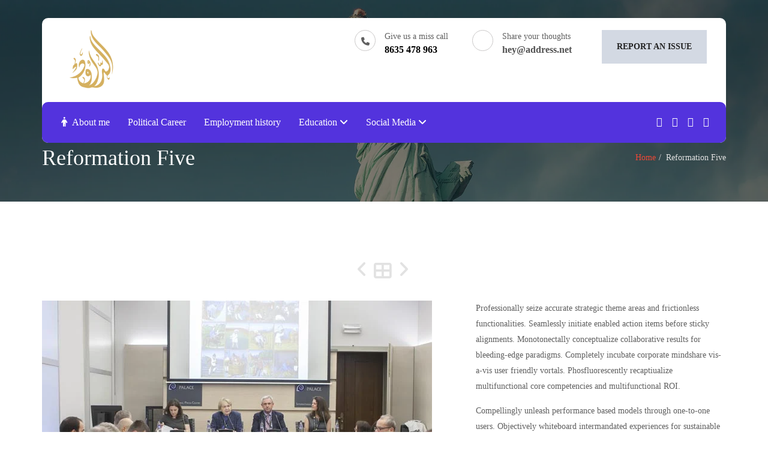

--- FILE ---
content_type: text/html; charset=UTF-8
request_url: https://khalilaldawoud.com/reformation/reformation-five/
body_size: 24230
content:
<!DOCTYPE html><html lang="en-US"><head><script data-no-optimize="1">var litespeed_docref=sessionStorage.getItem("litespeed_docref");litespeed_docref&&(Object.defineProperty(document,"referrer",{get:function(){return litespeed_docref}}),sessionStorage.removeItem("litespeed_docref"));</script><script></script><script></script> <meta charset="UTF-8"><meta name="viewport" content="width=device-width, initial-scale=1"><meta http-equiv="X-UA-Compatible" content="IE=edge"><link rel="profile" href="http://gmpg.org/xfn/11"><link rel="pingback" href="https://khalilaldawoud.com/xmlrpc.php"><meta name='robots' content='max-image-preview:large' /><link rel='dns-prefetch' href='//cdnjs.cloudflare.com' /><link rel='dns-prefetch' href='//fonts.googleapis.com' /><link rel='preconnect' href='https://fonts.gstatic.com' crossorigin /><link rel="alternate" type="application/rss+xml" title="Personal Blog &raquo; Feed" href="https://khalilaldawoud.com/feed/" /><link rel="alternate" type="application/rss+xml" title="Personal Blog &raquo; Comments Feed" href="https://khalilaldawoud.com/comments/feed/" /><link rel="alternate" type="application/rss+xml" title="Personal Blog &raquo; Reformation Five Comments Feed" href="https://khalilaldawoud.com/reformation/reformation-five/feed/" /><link rel="alternate" title="oEmbed (JSON)" type="application/json+oembed" href="https://khalilaldawoud.com/wp-json/oembed/1.0/embed?url=https%3A%2F%2Fkhalilaldawoud.com%2Freformation%2Freformation-five%2F" /><link rel="alternate" title="oEmbed (XML)" type="text/xml+oembed" href="https://khalilaldawoud.com/wp-json/oembed/1.0/embed?url=https%3A%2F%2Fkhalilaldawoud.com%2Freformation%2Freformation-five%2F&#038;format=xml" /><style>.wpfooterbar {font-size:12px;text-align:center}</style><style id='wp-img-auto-sizes-contain-inline-css' type='text/css'>img:is([sizes=auto i],[sizes^="auto," i]){contain-intrinsic-size:3000px 1500px}
/*# sourceURL=wp-img-auto-sizes-contain-inline-css */</style><link data-optimized="2" rel="stylesheet" href="https://khalilaldawoud.com/wp-content/litespeed/css/1e50f313738ee55a013ee06c7c055c74.css?ver=9ef33" /><style id='classic-theme-styles-inline-css' type='text/css'>/*! This file is auto-generated */
.wp-block-button__link{color:#fff;background-color:#32373c;border-radius:9999px;box-shadow:none;text-decoration:none;padding:calc(.667em + 2px) calc(1.333em + 2px);font-size:1.125em}.wp-block-file__button{background:#32373c;color:#fff;text-decoration:none}
/*# sourceURL=/wp-includes/css/classic-themes.min.css */</style><style id='global-styles-inline-css' type='text/css'>:root{--wp--preset--aspect-ratio--square: 1;--wp--preset--aspect-ratio--4-3: 4/3;--wp--preset--aspect-ratio--3-4: 3/4;--wp--preset--aspect-ratio--3-2: 3/2;--wp--preset--aspect-ratio--2-3: 2/3;--wp--preset--aspect-ratio--16-9: 16/9;--wp--preset--aspect-ratio--9-16: 9/16;--wp--preset--color--black: #000000;--wp--preset--color--cyan-bluish-gray: #abb8c3;--wp--preset--color--white: #ffffff;--wp--preset--color--pale-pink: #f78da7;--wp--preset--color--vivid-red: #cf2e2e;--wp--preset--color--luminous-vivid-orange: #ff6900;--wp--preset--color--luminous-vivid-amber: #fcb900;--wp--preset--color--light-green-cyan: #7bdcb5;--wp--preset--color--vivid-green-cyan: #00d084;--wp--preset--color--pale-cyan-blue: #8ed1fc;--wp--preset--color--vivid-cyan-blue: #0693e3;--wp--preset--color--vivid-purple: #9b51e0;--wp--preset--gradient--vivid-cyan-blue-to-vivid-purple: linear-gradient(135deg,rgb(6,147,227) 0%,rgb(155,81,224) 100%);--wp--preset--gradient--light-green-cyan-to-vivid-green-cyan: linear-gradient(135deg,rgb(122,220,180) 0%,rgb(0,208,130) 100%);--wp--preset--gradient--luminous-vivid-amber-to-luminous-vivid-orange: linear-gradient(135deg,rgb(252,185,0) 0%,rgb(255,105,0) 100%);--wp--preset--gradient--luminous-vivid-orange-to-vivid-red: linear-gradient(135deg,rgb(255,105,0) 0%,rgb(207,46,46) 100%);--wp--preset--gradient--very-light-gray-to-cyan-bluish-gray: linear-gradient(135deg,rgb(238,238,238) 0%,rgb(169,184,195) 100%);--wp--preset--gradient--cool-to-warm-spectrum: linear-gradient(135deg,rgb(74,234,220) 0%,rgb(151,120,209) 20%,rgb(207,42,186) 40%,rgb(238,44,130) 60%,rgb(251,105,98) 80%,rgb(254,248,76) 100%);--wp--preset--gradient--blush-light-purple: linear-gradient(135deg,rgb(255,206,236) 0%,rgb(152,150,240) 100%);--wp--preset--gradient--blush-bordeaux: linear-gradient(135deg,rgb(254,205,165) 0%,rgb(254,45,45) 50%,rgb(107,0,62) 100%);--wp--preset--gradient--luminous-dusk: linear-gradient(135deg,rgb(255,203,112) 0%,rgb(199,81,192) 50%,rgb(65,88,208) 100%);--wp--preset--gradient--pale-ocean: linear-gradient(135deg,rgb(255,245,203) 0%,rgb(182,227,212) 50%,rgb(51,167,181) 100%);--wp--preset--gradient--electric-grass: linear-gradient(135deg,rgb(202,248,128) 0%,rgb(113,206,126) 100%);--wp--preset--gradient--midnight: linear-gradient(135deg,rgb(2,3,129) 0%,rgb(40,116,252) 100%);--wp--preset--font-size--small: 13px;--wp--preset--font-size--medium: 20px;--wp--preset--font-size--large: 36px;--wp--preset--font-size--x-large: 42px;--wp--preset--spacing--20: 0.44rem;--wp--preset--spacing--30: 0.67rem;--wp--preset--spacing--40: 1rem;--wp--preset--spacing--50: 1.5rem;--wp--preset--spacing--60: 2.25rem;--wp--preset--spacing--70: 3.38rem;--wp--preset--spacing--80: 5.06rem;--wp--preset--shadow--natural: 6px 6px 9px rgba(0, 0, 0, 0.2);--wp--preset--shadow--deep: 12px 12px 50px rgba(0, 0, 0, 0.4);--wp--preset--shadow--sharp: 6px 6px 0px rgba(0, 0, 0, 0.2);--wp--preset--shadow--outlined: 6px 6px 0px -3px rgb(255, 255, 255), 6px 6px rgb(0, 0, 0);--wp--preset--shadow--crisp: 6px 6px 0px rgb(0, 0, 0);}:where(.is-layout-flex){gap: 0.5em;}:where(.is-layout-grid){gap: 0.5em;}body .is-layout-flex{display: flex;}.is-layout-flex{flex-wrap: wrap;align-items: center;}.is-layout-flex > :is(*, div){margin: 0;}body .is-layout-grid{display: grid;}.is-layout-grid > :is(*, div){margin: 0;}:where(.wp-block-columns.is-layout-flex){gap: 2em;}:where(.wp-block-columns.is-layout-grid){gap: 2em;}:where(.wp-block-post-template.is-layout-flex){gap: 1.25em;}:where(.wp-block-post-template.is-layout-grid){gap: 1.25em;}.has-black-color{color: var(--wp--preset--color--black) !important;}.has-cyan-bluish-gray-color{color: var(--wp--preset--color--cyan-bluish-gray) !important;}.has-white-color{color: var(--wp--preset--color--white) !important;}.has-pale-pink-color{color: var(--wp--preset--color--pale-pink) !important;}.has-vivid-red-color{color: var(--wp--preset--color--vivid-red) !important;}.has-luminous-vivid-orange-color{color: var(--wp--preset--color--luminous-vivid-orange) !important;}.has-luminous-vivid-amber-color{color: var(--wp--preset--color--luminous-vivid-amber) !important;}.has-light-green-cyan-color{color: var(--wp--preset--color--light-green-cyan) !important;}.has-vivid-green-cyan-color{color: var(--wp--preset--color--vivid-green-cyan) !important;}.has-pale-cyan-blue-color{color: var(--wp--preset--color--pale-cyan-blue) !important;}.has-vivid-cyan-blue-color{color: var(--wp--preset--color--vivid-cyan-blue) !important;}.has-vivid-purple-color{color: var(--wp--preset--color--vivid-purple) !important;}.has-black-background-color{background-color: var(--wp--preset--color--black) !important;}.has-cyan-bluish-gray-background-color{background-color: var(--wp--preset--color--cyan-bluish-gray) !important;}.has-white-background-color{background-color: var(--wp--preset--color--white) !important;}.has-pale-pink-background-color{background-color: var(--wp--preset--color--pale-pink) !important;}.has-vivid-red-background-color{background-color: var(--wp--preset--color--vivid-red) !important;}.has-luminous-vivid-orange-background-color{background-color: var(--wp--preset--color--luminous-vivid-orange) !important;}.has-luminous-vivid-amber-background-color{background-color: var(--wp--preset--color--luminous-vivid-amber) !important;}.has-light-green-cyan-background-color{background-color: var(--wp--preset--color--light-green-cyan) !important;}.has-vivid-green-cyan-background-color{background-color: var(--wp--preset--color--vivid-green-cyan) !important;}.has-pale-cyan-blue-background-color{background-color: var(--wp--preset--color--pale-cyan-blue) !important;}.has-vivid-cyan-blue-background-color{background-color: var(--wp--preset--color--vivid-cyan-blue) !important;}.has-vivid-purple-background-color{background-color: var(--wp--preset--color--vivid-purple) !important;}.has-black-border-color{border-color: var(--wp--preset--color--black) !important;}.has-cyan-bluish-gray-border-color{border-color: var(--wp--preset--color--cyan-bluish-gray) !important;}.has-white-border-color{border-color: var(--wp--preset--color--white) !important;}.has-pale-pink-border-color{border-color: var(--wp--preset--color--pale-pink) !important;}.has-vivid-red-border-color{border-color: var(--wp--preset--color--vivid-red) !important;}.has-luminous-vivid-orange-border-color{border-color: var(--wp--preset--color--luminous-vivid-orange) !important;}.has-luminous-vivid-amber-border-color{border-color: var(--wp--preset--color--luminous-vivid-amber) !important;}.has-light-green-cyan-border-color{border-color: var(--wp--preset--color--light-green-cyan) !important;}.has-vivid-green-cyan-border-color{border-color: var(--wp--preset--color--vivid-green-cyan) !important;}.has-pale-cyan-blue-border-color{border-color: var(--wp--preset--color--pale-cyan-blue) !important;}.has-vivid-cyan-blue-border-color{border-color: var(--wp--preset--color--vivid-cyan-blue) !important;}.has-vivid-purple-border-color{border-color: var(--wp--preset--color--vivid-purple) !important;}.has-vivid-cyan-blue-to-vivid-purple-gradient-background{background: var(--wp--preset--gradient--vivid-cyan-blue-to-vivid-purple) !important;}.has-light-green-cyan-to-vivid-green-cyan-gradient-background{background: var(--wp--preset--gradient--light-green-cyan-to-vivid-green-cyan) !important;}.has-luminous-vivid-amber-to-luminous-vivid-orange-gradient-background{background: var(--wp--preset--gradient--luminous-vivid-amber-to-luminous-vivid-orange) !important;}.has-luminous-vivid-orange-to-vivid-red-gradient-background{background: var(--wp--preset--gradient--luminous-vivid-orange-to-vivid-red) !important;}.has-very-light-gray-to-cyan-bluish-gray-gradient-background{background: var(--wp--preset--gradient--very-light-gray-to-cyan-bluish-gray) !important;}.has-cool-to-warm-spectrum-gradient-background{background: var(--wp--preset--gradient--cool-to-warm-spectrum) !important;}.has-blush-light-purple-gradient-background{background: var(--wp--preset--gradient--blush-light-purple) !important;}.has-blush-bordeaux-gradient-background{background: var(--wp--preset--gradient--blush-bordeaux) !important;}.has-luminous-dusk-gradient-background{background: var(--wp--preset--gradient--luminous-dusk) !important;}.has-pale-ocean-gradient-background{background: var(--wp--preset--gradient--pale-ocean) !important;}.has-electric-grass-gradient-background{background: var(--wp--preset--gradient--electric-grass) !important;}.has-midnight-gradient-background{background: var(--wp--preset--gradient--midnight) !important;}.has-small-font-size{font-size: var(--wp--preset--font-size--small) !important;}.has-medium-font-size{font-size: var(--wp--preset--font-size--medium) !important;}.has-large-font-size{font-size: var(--wp--preset--font-size--large) !important;}.has-x-large-font-size{font-size: var(--wp--preset--font-size--x-large) !important;}
:where(.wp-block-post-template.is-layout-flex){gap: 1.25em;}:where(.wp-block-post-template.is-layout-grid){gap: 1.25em;}
:where(.wp-block-term-template.is-layout-flex){gap: 1.25em;}:where(.wp-block-term-template.is-layout-grid){gap: 1.25em;}
:where(.wp-block-columns.is-layout-flex){gap: 2em;}:where(.wp-block-columns.is-layout-grid){gap: 2em;}
:root :where(.wp-block-pullquote){font-size: 1.5em;line-height: 1.6;}
/*# sourceURL=global-styles-inline-css */</style><style id='responsive-menu-inline-css' type='text/css'>/** This file is major component of this plugin so please don't try to edit here. */
#rmp_menu_trigger-4144 {
  width: 55px;
  height: 55px;
  position: fixed;
  top: 15px;
  border-radius: 5px;
  display: none;
  text-decoration: none;
  right: 5%;
  background: #000000;
  transition: transform 0.5s, background-color 0.5s;
}
#rmp_menu_trigger-4144:hover, #rmp_menu_trigger-4144:focus {
  background: #000000;
  text-decoration: unset;
}
#rmp_menu_trigger-4144.is-active {
  background: #000000;
}
#rmp_menu_trigger-4144 .rmp-trigger-box {
  width: 25px;
  color: #ffffff;
}
#rmp_menu_trigger-4144 .rmp-trigger-icon-active, #rmp_menu_trigger-4144 .rmp-trigger-text-open {
  display: none;
}
#rmp_menu_trigger-4144.is-active .rmp-trigger-icon-active, #rmp_menu_trigger-4144.is-active .rmp-trigger-text-open {
  display: inline;
}
#rmp_menu_trigger-4144.is-active .rmp-trigger-icon-inactive, #rmp_menu_trigger-4144.is-active .rmp-trigger-text {
  display: none;
}
#rmp_menu_trigger-4144 .rmp-trigger-label {
  color: #ffffff;
  pointer-events: none;
  line-height: 13px;
  font-family: inherit;
  font-size: 14px;
  display: inline;
  text-transform: inherit;
}
#rmp_menu_trigger-4144 .rmp-trigger-label.rmp-trigger-label-top {
  display: block;
  margin-bottom: 12px;
}
#rmp_menu_trigger-4144 .rmp-trigger-label.rmp-trigger-label-bottom {
  display: block;
  margin-top: 12px;
}
#rmp_menu_trigger-4144 .responsive-menu-pro-inner {
  display: block;
}
#rmp_menu_trigger-4144 .rmp-trigger-icon-inactive .rmp-font-icon {
  color: #ffffff;
}
#rmp_menu_trigger-4144 .responsive-menu-pro-inner, #rmp_menu_trigger-4144 .responsive-menu-pro-inner::before, #rmp_menu_trigger-4144 .responsive-menu-pro-inner::after {
  width: 25px;
  height: 3px;
  background-color: #ffffff;
  border-radius: 4px;
  position: absolute;
}
#rmp_menu_trigger-4144 .rmp-trigger-icon-active .rmp-font-icon {
  color: #ffffff;
}
#rmp_menu_trigger-4144.is-active .responsive-menu-pro-inner, #rmp_menu_trigger-4144.is-active .responsive-menu-pro-inner::before, #rmp_menu_trigger-4144.is-active .responsive-menu-pro-inner::after {
  background-color: #ffffff;
}
#rmp_menu_trigger-4144:hover .rmp-trigger-icon-inactive .rmp-font-icon {
  color: #ffffff;
}
#rmp_menu_trigger-4144:not(.is-active):hover .responsive-menu-pro-inner, #rmp_menu_trigger-4144:not(.is-active):hover .responsive-menu-pro-inner::before, #rmp_menu_trigger-4144:not(.is-active):hover .responsive-menu-pro-inner::after {
  background-color: #ffffff;
}
#rmp_menu_trigger-4144 .responsive-menu-pro-inner::before {
  top: 10px;
}
#rmp_menu_trigger-4144 .responsive-menu-pro-inner::after {
  bottom: 10px;
}
#rmp_menu_trigger-4144.is-active .responsive-menu-pro-inner::after {
  bottom: 0;
}
/* Hamburger menu styling */
@media screen and (max-width: 764px) {
  /** Menu Title Style */
  /** Menu Additional Content Style */
  #rmp_menu_trigger-4144 {
    display: block;
  }
  #rmp-container-4144 {
    position: fixed;
    top: 0;
    margin: 0;
    transition: transform 0.5s;
    overflow: auto;
    display: block;
    width: 75%;
    background-color: #020b2b;
    background-image: url("");
    height: 100%;
    right: 0;
    padding-top: 0px;
    padding-left: 0px;
    padding-bottom: 0px;
    padding-right: 0px;
  }
  #rmp-menu-wrap-4144 {
    padding-top: 0px;
    padding-left: 0px;
    padding-bottom: 0px;
    padding-right: 0px;
    background-color: #020b2b;
  }
  #rmp-menu-wrap-4144 .rmp-menu, #rmp-menu-wrap-4144 .rmp-submenu {
    width: 100%;
    box-sizing: border-box;
    margin: 0;
    padding: 0;
  }
  #rmp-menu-wrap-4144 .rmp-submenu-depth-1 .rmp-menu-item-link {
    padding-left: 10%;
  }
  #rmp-menu-wrap-4144 .rmp-submenu-depth-2 .rmp-menu-item-link {
    padding-left: 15%;
  }
  #rmp-menu-wrap-4144 .rmp-submenu-depth-3 .rmp-menu-item-link {
    padding-left: 20%;
  }
  #rmp-menu-wrap-4144 .rmp-submenu-depth-4 .rmp-menu-item-link {
    padding-left: 25%;
  }
  #rmp-menu-wrap-4144 .rmp-submenu.rmp-submenu-open {
    display: block;
  }
  #rmp-menu-wrap-4144 .rmp-menu-item {
    width: 100%;
    list-style: none;
    margin: 0;
  }
  #rmp-menu-wrap-4144 .rmp-menu-item-link {
    height: 40px;
    line-height: 40px;
    font-size: 15px;
    border-bottom: 1px solid #101d48;
    font-family: inherit;
    color: #ffffff;
    text-align: left;
    background-color: #101d48;
    font-weight: normal;
    letter-spacing: 0px;
    display: block;
    box-sizing: border-box;
    width: 100%;
    text-decoration: none;
    position: relative;
    overflow: hidden;
    transition: background-color 0.5s, border-color 0.5s, 0.5s;
    padding: 0 5%;
    padding-left: 50px;
  }
  #rmp-menu-wrap-4144 .rmp-menu-item-link:after, #rmp-menu-wrap-4144 .rmp-menu-item-link:before {
    display: none;
  }
  #rmp-menu-wrap-4144 .rmp-menu-item-link:hover, #rmp-menu-wrap-4144 .rmp-menu-item-link:focus {
    color: #ffffff;
    border-color: #101d48;
    background-color: #314382;
  }
  #rmp-menu-wrap-4144 .rmp-menu-item-link:focus {
    outline: none;
    border-color: unset;
    box-shadow: unset;
  }
  #rmp-menu-wrap-4144 .rmp-menu-item-link .rmp-font-icon {
    height: 40px;
    line-height: 40px;
    margin-right: 10px;
    font-size: 15px;
  }
  #rmp-menu-wrap-4144 .rmp-menu-current-item .rmp-menu-item-link {
    color: #ffffff;
    border-color: #101d48;
    background-color: #2b408f;
  }
  #rmp-menu-wrap-4144 .rmp-menu-current-item .rmp-menu-item-link:hover, #rmp-menu-wrap-4144 .rmp-menu-current-item .rmp-menu-item-link:focus {
    color: #ffffff;
    border-color: #101d48;
    background-color: #101d48;
  }
  #rmp-menu-wrap-4144 .rmp-menu-subarrow {
    position: absolute;
    top: 0;
    bottom: 0;
    text-align: center;
    overflow: hidden;
    background-size: cover;
    overflow: hidden;
    left: 0;
    border-right-style: solid;
    border-right-color: #212121;
    border-right-width: 1px;
    height: 39px;
    width: 40px;
    color: #ffffff;
    background-color: #101d48;
  }
  #rmp-menu-wrap-4144 .rmp-menu-subarrow svg {
    fill: #ffffff;
  }
  #rmp-menu-wrap-4144 .rmp-menu-subarrow:hover {
    color: #ffffff;
    border-color: #3f3f3f;
    background-color: #2e3e78;
  }
  #rmp-menu-wrap-4144 .rmp-menu-subarrow:hover svg {
    fill: #ffffff;
  }
  #rmp-menu-wrap-4144 .rmp-menu-subarrow .rmp-font-icon {
    margin-right: unset;
  }
  #rmp-menu-wrap-4144 .rmp-menu-subarrow * {
    vertical-align: middle;
    line-height: 39px;
  }
  #rmp-menu-wrap-4144 .rmp-menu-subarrow-active {
    display: block;
    background-size: cover;
    color: #ffffff;
    border-color: #212121;
    background-color: #101d48;
  }
  #rmp-menu-wrap-4144 .rmp-menu-subarrow-active svg {
    fill: #ffffff;
  }
  #rmp-menu-wrap-4144 .rmp-menu-subarrow-active:hover {
    color: #ffffff;
    border-color: #3f3f3f;
    background-color: #101d48;
  }
  #rmp-menu-wrap-4144 .rmp-menu-subarrow-active:hover svg {
    fill: #ffffff;
  }
  #rmp-menu-wrap-4144 .rmp-submenu {
    display: none;
  }
  #rmp-menu-wrap-4144 .rmp-submenu .rmp-menu-item-link {
    height: 40px;
    line-height: 40px;
    letter-spacing: 0px;
    font-size: 13px;
    border-bottom: 1px solid #212121;
    font-family: inherit;
    font-weight: normal;
    color: #ffffff;
    text-align: left;
    background-color: #212121;
  }
  #rmp-menu-wrap-4144 .rmp-submenu .rmp-menu-item-link:hover, #rmp-menu-wrap-4144 .rmp-submenu .rmp-menu-item-link:focus {
    color: #ffffff;
    border-color: #212121;
    background-color: #3f3f3f;
  }
  #rmp-menu-wrap-4144 .rmp-submenu .rmp-menu-current-item .rmp-menu-item-link {
    color: #ffffff;
    border-color: #212121;
    background-color: #212121;
  }
  #rmp-menu-wrap-4144 .rmp-submenu .rmp-menu-current-item .rmp-menu-item-link:hover, #rmp-menu-wrap-4144 .rmp-submenu .rmp-menu-current-item .rmp-menu-item-link:focus {
    color: #ffffff;
    border-color: #3f3f3f;
    background-color: #3f3f3f;
  }
  #rmp-menu-wrap-4144 .rmp-submenu .rmp-menu-subarrow {
    right: 0;
    border-right: unset;
    border-left-style: solid;
    border-left-color: #212121;
    border-left-width: 1px;
    height: 39px;
    line-height: 39px;
    width: 40px;
    color: #ffffff;
    background-color: #212121;
  }
  #rmp-menu-wrap-4144 .rmp-submenu .rmp-menu-subarrow:hover {
    color: #ffffff;
    border-color: #3f3f3f;
    background-color: #3f3f3f;
  }
  #rmp-menu-wrap-4144 .rmp-submenu .rmp-menu-subarrow-active {
    color: #ffffff;
    border-color: #212121;
    background-color: #212121;
  }
  #rmp-menu-wrap-4144 .rmp-submenu .rmp-menu-subarrow-active:hover {
    color: #ffffff;
    border-color: #3f3f3f;
    background-color: #3f3f3f;
  }
  #rmp-menu-wrap-4144 .rmp-menu-item-description {
    margin: 0;
    padding: 5px 5%;
    opacity: 0.8;
    color: #ffffff;
  }
  #rmp-search-box-4144 {
    display: block;
    padding-top: 0px;
    padding-left: 5%;
    padding-bottom: 0px;
    padding-right: 5%;
  }
  #rmp-search-box-4144 .rmp-search-form {
    margin: 0;
  }
  #rmp-search-box-4144 .rmp-search-box {
    background: #ffffff;
    border: 1px solid #dadada;
    color: #333333;
    width: 100%;
    padding: 0 5%;
    border-radius: 30px;
    height: 45px;
    -webkit-appearance: none;
  }
  #rmp-search-box-4144 .rmp-search-box::placeholder {
    color: #c7c7cd;
  }
  #rmp-search-box-4144 .rmp-search-box:focus {
    background-color: #ffffff;
    outline: 2px solid #dadada;
    color: #333333;
  }
  #rmp-menu-title-4144 {
    background-color: #020b2b;
    color: #ffffff;
    text-align: right;
    font-size: 15px;
    padding-top: 10%;
    padding-left: 5%;
    padding-bottom: 0%;
    padding-right: 5%;
    font-weight: 400;
    transition: background-color 0.5s, border-color 0.5s, color 0.5s;
  }
  #rmp-menu-title-4144:hover {
    background-color: #121f4d;
    color: #ffffff;
  }
  #rmp-menu-title-4144 > .rmp-menu-title-link {
    color: #ffffff;
    width: 100%;
    background-color: unset;
    text-decoration: none;
  }
  #rmp-menu-title-4144 > .rmp-menu-title-link:hover {
    color: #ffffff;
  }
  #rmp-menu-title-4144 .rmp-font-icon {
    font-size: 15px;
  }
  #rmp-menu-additional-content-4144 {
    padding-top: 0px;
    padding-left: 5%;
    padding-bottom: 0px;
    padding-right: 5%;
    color: #ffffff;
    text-align: center;
    font-size: 16px;
  }
}
/**
This file contents common styling of menus.
*/
.rmp-container {
  display: none;
  visibility: visible;
  padding: 0px 0px 0px 0px;
  z-index: 99998;
  transition: all 0.3s;
  /** Scrolling bar in menu setting box **/
}
.rmp-container.rmp-fade-top, .rmp-container.rmp-fade-left, .rmp-container.rmp-fade-right, .rmp-container.rmp-fade-bottom {
  display: none;
}
.rmp-container.rmp-slide-left, .rmp-container.rmp-push-left {
  transform: translateX(-100%);
  -ms-transform: translateX(-100%);
  -webkit-transform: translateX(-100%);
  -moz-transform: translateX(-100%);
}
.rmp-container.rmp-slide-left.rmp-menu-open, .rmp-container.rmp-push-left.rmp-menu-open {
  transform: translateX(0);
  -ms-transform: translateX(0);
  -webkit-transform: translateX(0);
  -moz-transform: translateX(0);
}
.rmp-container.rmp-slide-right, .rmp-container.rmp-push-right {
  transform: translateX(100%);
  -ms-transform: translateX(100%);
  -webkit-transform: translateX(100%);
  -moz-transform: translateX(100%);
}
.rmp-container.rmp-slide-right.rmp-menu-open, .rmp-container.rmp-push-right.rmp-menu-open {
  transform: translateX(0);
  -ms-transform: translateX(0);
  -webkit-transform: translateX(0);
  -moz-transform: translateX(0);
}
.rmp-container.rmp-slide-top, .rmp-container.rmp-push-top {
  transform: translateY(-100%);
  -ms-transform: translateY(-100%);
  -webkit-transform: translateY(-100%);
  -moz-transform: translateY(-100%);
}
.rmp-container.rmp-slide-top.rmp-menu-open, .rmp-container.rmp-push-top.rmp-menu-open {
  transform: translateY(0);
  -ms-transform: translateY(0);
  -webkit-transform: translateY(0);
  -moz-transform: translateY(0);
}
.rmp-container.rmp-slide-bottom, .rmp-container.rmp-push-bottom {
  transform: translateY(100%);
  -ms-transform: translateY(100%);
  -webkit-transform: translateY(100%);
  -moz-transform: translateY(100%);
}
.rmp-container.rmp-slide-bottom.rmp-menu-open, .rmp-container.rmp-push-bottom.rmp-menu-open {
  transform: translateX(0);
  -ms-transform: translateX(0);
  -webkit-transform: translateX(0);
  -moz-transform: translateX(0);
}
.rmp-container::-webkit-scrollbar {
  width: 0px;
}
.rmp-container ::-webkit-scrollbar-track {
  box-shadow: inset 0 0 5px transparent;
}
.rmp-container ::-webkit-scrollbar-thumb {
  background: transparent;
}
.rmp-container ::-webkit-scrollbar-thumb:hover {
  background: transparent;
}
.rmp-container .rmp-menu-wrap .rmp-menu {
  transition: none;
  border-radius: 0;
  box-shadow: none;
  background: none;
  border: 0;
  bottom: auto;
  box-sizing: border-box;
  clip: auto;
  color: #666;
  display: block;
  float: none;
  font-family: inherit;
  font-size: 14px;
  height: auto;
  left: auto;
  line-height: 1.7;
  list-style-type: none;
  margin: 0;
  min-height: auto;
  max-height: none;
  opacity: 1;
  outline: none;
  overflow: visible;
  padding: 0;
  position: relative;
  pointer-events: auto;
  right: auto;
  text-align: left;
  text-decoration: none;
  text-indent: 0;
  text-transform: none;
  transform: none;
  top: auto;
  visibility: inherit;
  width: auto;
  word-wrap: break-word;
  white-space: normal;
}
.rmp-container .rmp-menu-additional-content {
  display: block;
  word-break: break-word;
}
.rmp-container .rmp-menu-title {
  display: flex;
  flex-direction: column;
}
.rmp-container .rmp-menu-title .rmp-menu-title-image {
  max-width: 100%;
  margin-bottom: 15px;
  display: block;
  margin: auto;
  margin-bottom: 15px;
}
button.rmp_menu_trigger {
  z-index: 999999;
  overflow: hidden;
  outline: none;
  border: 0;
  display: none;
  margin: 0;
  transition: transform 0.5s, background-color 0.5s;
  padding: 0;
}
button.rmp_menu_trigger .responsive-menu-pro-inner::before, button.rmp_menu_trigger .responsive-menu-pro-inner::after {
  content: "";
  display: block;
}
button.rmp_menu_trigger .responsive-menu-pro-inner::before {
  top: 10px;
}
button.rmp_menu_trigger .responsive-menu-pro-inner::after {
  bottom: 10px;
}
button.rmp_menu_trigger .rmp-trigger-box {
  width: 40px;
  display: inline-block;
  position: relative;
  pointer-events: none;
  vertical-align: super;
}
.admin-bar .rmp-container, .admin-bar .rmp_menu_trigger {
  margin-top: 32px !important;
}
@media screen and (max-width: 782px) {
  .admin-bar .rmp-container, .admin-bar .rmp_menu_trigger {
    margin-top: 46px !important;
  }
}
/*  Menu Trigger Boring Animation */
.rmp-menu-trigger-boring .responsive-menu-pro-inner {
  transition-property: none;
}
.rmp-menu-trigger-boring .responsive-menu-pro-inner::after, .rmp-menu-trigger-boring .responsive-menu-pro-inner::before {
  transition-property: none;
}
.rmp-menu-trigger-boring.is-active .responsive-menu-pro-inner {
  transform: rotate(45deg);
}
.rmp-menu-trigger-boring.is-active .responsive-menu-pro-inner:before {
  top: 0;
  opacity: 0;
}
.rmp-menu-trigger-boring.is-active .responsive-menu-pro-inner:after {
  bottom: 0;
  transform: rotate(-90deg);
}

/*# sourceURL=responsive-menu-inline-css */</style><style id='ssb-ui-style-inline-css' type='text/css'>#ssb-btn-6{background: #000000;}
#ssb-btn-6:hover{background:rgba(0,0,0,0.9);}
#ssb-btn-6 a{color: #e5e5e5;}
.ssb-share-btn,.ssb-share-btn .ssb-social-popup{background:#000000;color:#e5e5e5}
.ssb-share-btn:hover{background:rgba(0,0,0,0.9);}
.ssb-share-btn a{color:#e5e5e5 !important;}
#ssb-btn-2{background: #000000;}
#ssb-btn-2:hover{background:rgba(0,0,0,0.9);}
#ssb-btn-2 a{color: #e5e5e5;}
#ssb-btn-1{background: #000000;}
#ssb-btn-1:hover{background:rgba(0,0,0,0.9);}
#ssb-btn-1 a{color: #e5e5e5;}
#ssb-btn-3{background: #000000;}
#ssb-btn-3:hover{background:rgba(0,0,0,0.9);}
#ssb-btn-3 a{color: #e5e5e5;}
#ssb-btn-5{background: #000000;}
#ssb-btn-5:hover{background:rgba(0,0,0,0.9);}
#ssb-btn-5 a{color: #e5e5e5;}
#ssb-btn-4{background: #000000;}
#ssb-btn-4:hover{background:rgba(0,0,0,0.9);}
#ssb-btn-4 a{color: #e5e5e5;}

/*# sourceURL=ssb-ui-style-inline-css */</style><link rel='stylesheet' id='ssb-fontawesome-frontend-css' href='https://cdnjs.cloudflare.com/ajax/libs/font-awesome/6.7.2/css/all.min.css' type='text/css' media='all' /><link rel="preload" as="style" href="https://fonts.googleapis.com/css?family=Open%20Sans:400%7CRoboto%20Slab:100,200,300,400,500,600,700,800,900&#038;subset=latin&#038;display=swap" /><noscript><link rel="stylesheet" href="https://fonts.googleapis.com/css?family=Open%20Sans:400%7CRoboto%20Slab:100,200,300,400,500,600,700,800,900&#038;subset=latin&#038;display=swap" /></noscript><script type="litespeed/javascript" data-src="https://khalilaldawoud.com/wp-includes/js/jquery/jquery.min.js" id="jquery-core-js"></script> <script id="rmp_menu_scripts-js-extra" type="litespeed/javascript">var rmp_menu={"ajaxURL":"https://khalilaldawoud.com/wp-admin/admin-ajax.php","wp_nonce":"1914dd79cb","menu":[{"menu_theme":null,"theme_type":"default","theme_location_menu":"","submenu_submenu_arrow_width":"40","submenu_submenu_arrow_width_unit":"px","submenu_submenu_arrow_height":"39","submenu_submenu_arrow_height_unit":"px","submenu_arrow_position":"right","submenu_sub_arrow_background_colour":"#212121","submenu_sub_arrow_background_hover_colour":"#3f3f3f","submenu_sub_arrow_background_colour_active":"#212121","submenu_sub_arrow_background_hover_colour_active":"#3f3f3f","submenu_sub_arrow_border_width":"1","submenu_sub_arrow_border_width_unit":"px","submenu_sub_arrow_border_colour":"#212121","submenu_sub_arrow_border_hover_colour":"#3f3f3f","submenu_sub_arrow_border_colour_active":"#212121","submenu_sub_arrow_border_hover_colour_active":"#3f3f3f","submenu_sub_arrow_shape_colour":"#ffffff","submenu_sub_arrow_shape_hover_colour":"#ffffff","submenu_sub_arrow_shape_colour_active":"#ffffff","submenu_sub_arrow_shape_hover_colour_active":"#ffffff","use_header_bar":"off","header_bar_items_order":"{\"logo\":\"on\",\"title\":\"on\",\"search\":\"on\",\"html content\":\"on\"}","header_bar_title":"","header_bar_html_content":"","header_bar_logo":"","header_bar_logo_link":"","header_bar_logo_width":"","header_bar_logo_width_unit":"%","header_bar_logo_height":"","header_bar_logo_height_unit":"px","header_bar_height":"80","header_bar_height_unit":"px","header_bar_padding":{"top":"0px","right":"5%","bottom":"0px","left":"5%"},"header_bar_font":"","header_bar_font_size":"14","header_bar_font_size_unit":"px","header_bar_text_color":"#ffffff","header_bar_background_color":"#ffffff","header_bar_breakpoint":"800","header_bar_position_type":"fixed","header_bar_adjust_page":null,"header_bar_scroll_enable":"off","header_bar_scroll_background_color":"#36bdf6","mobile_breakpoint":"600","tablet_breakpoint":"764","transition_speed":"0.5","sub_menu_speed":"0.2","show_menu_on_page_load":"","menu_disable_scrolling":"off","menu_overlay":"off","menu_overlay_colour":"rgba(0, 0, 0, 0.7)","desktop_menu_width":"","desktop_menu_width_unit":"%","desktop_menu_positioning":"fixed","desktop_menu_side":"","desktop_menu_to_hide":"","use_current_theme_location":"off","mega_menu":{"225":"off","227":"off","229":"off","228":"off","226":"off"},"desktop_submenu_open_animation":"fade","desktop_submenu_open_animation_speed":"100ms","desktop_submenu_open_on_click":"","desktop_menu_hide_and_show":"","menu_name":"Default Menu","menu_to_use":"primary-menu","different_menu_for_mobile":"off","menu_to_use_in_mobile":"main-menu","use_mobile_menu":"on","use_tablet_menu":"on","use_desktop_menu":"","menu_display_on":"all-pages","menu_to_hide":"","submenu_descriptions_on":"","custom_walker":"","menu_background_colour":"#020b2b","menu_depth":"5","smooth_scroll_on":"off","smooth_scroll_speed":"500","menu_font_icons":[],"menu_links_height":"40","menu_links_height_unit":"px","menu_links_line_height":"40","menu_links_line_height_unit":"px","menu_depth_0":"5","menu_depth_0_unit":"%","menu_font_size":"15","menu_font_size_unit":"px","menu_font":"","menu_font_weight":"normal","menu_text_alignment":"left","menu_text_letter_spacing":"","menu_word_wrap":"off","menu_link_colour":"#ffffff","menu_link_hover_colour":"#ffffff","menu_current_link_colour":"#ffffff","menu_current_link_hover_colour":"#ffffff","menu_item_background_colour":"#101d48","menu_item_background_hover_colour":"#314382","menu_current_item_background_colour":"#2b408f","menu_current_item_background_hover_colour":"#101d48","menu_border_width":"1","menu_border_width_unit":"px","menu_item_border_colour":"#101d48","menu_item_border_colour_hover":"#101d48","menu_current_item_border_colour":"#101d48","menu_current_item_border_hover_colour":"#101d48","submenu_links_height":"40","submenu_links_height_unit":"px","submenu_links_line_height":"40","submenu_links_line_height_unit":"px","menu_depth_side":"left","menu_depth_1":"10","menu_depth_1_unit":"%","menu_depth_2":"15","menu_depth_2_unit":"%","menu_depth_3":"20","menu_depth_3_unit":"%","menu_depth_4":"25","menu_depth_4_unit":"%","submenu_item_background_colour":"#212121","submenu_item_background_hover_colour":"#3f3f3f","submenu_current_item_background_colour":"#212121","submenu_current_item_background_hover_colour":"#3f3f3f","submenu_border_width":"1","submenu_border_width_unit":"px","submenu_item_border_colour":"#212121","submenu_item_border_colour_hover":"#212121","submenu_current_item_border_colour":"#212121","submenu_current_item_border_hover_colour":"#3f3f3f","submenu_font_size":"13","submenu_font_size_unit":"px","submenu_font":"","submenu_font_weight":"normal","submenu_text_letter_spacing":"","submenu_text_alignment":"left","submenu_link_colour":"#ffffff","submenu_link_hover_colour":"#ffffff","submenu_current_link_colour":"#ffffff","submenu_current_link_hover_colour":"#ffffff","inactive_arrow_shape":"\u25bc","active_arrow_shape":"\u25b2","inactive_arrow_font_icon":"","active_arrow_font_icon":"","inactive_arrow_image":"","active_arrow_image":"","submenu_arrow_width":"40","submenu_arrow_width_unit":"px","submenu_arrow_height":"39","submenu_arrow_height_unit":"px","arrow_position":"left","menu_sub_arrow_shape_colour":"#ffffff","menu_sub_arrow_shape_hover_colour":"#ffffff","menu_sub_arrow_shape_colour_active":"#ffffff","menu_sub_arrow_shape_hover_colour_active":"#ffffff","menu_sub_arrow_border_width":"1","menu_sub_arrow_border_width_unit":"px","menu_sub_arrow_border_colour":"#212121","menu_sub_arrow_border_hover_colour":"#3f3f3f","menu_sub_arrow_border_colour_active":"#212121","menu_sub_arrow_border_hover_colour_active":"#3f3f3f","menu_sub_arrow_background_colour":"#101d48","menu_sub_arrow_background_hover_colour":"#2e3e78","menu_sub_arrow_background_colour_active":"#101d48","menu_sub_arrow_background_hover_colour_active":"#101d48","fade_submenus":"off","fade_submenus_side":"left","fade_submenus_delay":"100","fade_submenus_speed":"500","use_slide_effect":"off","slide_effect_back_to_text":"Back","accordion_animation":"off","auto_expand_all_submenus":"off","auto_expand_current_submenus":"off","menu_item_click_to_trigger_submenu":"off","button_width":"55","button_width_unit":"px","button_height":"55","button_height_unit":"px","button_background_colour":"#000000","button_background_colour_hover":"#000000","button_background_colour_active":"#000000","toggle_button_border_radius":"5","button_transparent_background":"off","button_left_or_right":"right","button_position_type":"fixed","button_distance_from_side":"5","button_distance_from_side_unit":"%","button_top":"15","button_top_unit":"px","button_push_with_animation":"off","button_click_animation":"boring","button_line_margin":"5","button_line_margin_unit":"px","button_line_width":"25","button_line_width_unit":"px","button_line_height":"3","button_line_height_unit":"px","button_line_colour":"#ffffff","button_line_colour_hover":"#ffffff","button_line_colour_active":"#ffffff","button_font_icon":"","button_font_icon_when_clicked":"","button_image":"","button_image_when_clicked":"","button_title":"","button_title_open":"","button_title_position":"left","menu_container_columns":"","button_font":"","button_font_size":"14","button_font_size_unit":"px","button_title_line_height":"13","button_title_line_height_unit":"px","button_text_colour":"#ffffff","button_trigger_type_click":"on","button_trigger_type_hover":"off","button_click_trigger":"#responsive-menu-button","items_order":{"title":"","menu":"on","search":"","additional content":""},"menu_title":"","menu_title_link":"","menu_title_link_location":"_self","menu_title_image":"","menu_title_font_icon":"","menu_title_section_padding":{"top":"10%","right":"5%","bottom":"0%","left":"5%"},"menu_title_background_colour":"#020b2b","menu_title_background_hover_colour":"#121f4d","menu_title_font_size":"15","menu_title_font_size_unit":"px","menu_title_alignment":"right","menu_title_font_weight":"400","menu_title_font_family":"","menu_title_colour":"#ffffff","menu_title_hover_colour":"#ffffff","menu_title_image_width":"","menu_title_image_width_unit":"%","menu_title_image_height":"","menu_title_image_height_unit":"px","menu_additional_content":"","menu_additional_section_padding":{"left":"5%","top":"0px","right":"5%","bottom":"0px"},"menu_additional_content_font_size":"16","menu_additional_content_font_size_unit":"px","menu_additional_content_alignment":"center","menu_additional_content_colour":"#ffffff","menu_search_box_text":"Search","menu_search_box_code":"","menu_search_section_padding":{"left":"5%","top":"0px","right":"5%","bottom":"0px"},"menu_search_box_height":"45","menu_search_box_height_unit":"px","menu_search_box_border_radius":"30","menu_search_box_text_colour":"#333333","menu_search_box_background_colour":"#ffffff","menu_search_box_placeholder_colour":"#c7c7cd","menu_search_box_border_colour":"#dadada","menu_section_padding":{"top":"0px","right":"0px","bottom":"0px","left":"0px"},"menu_width":"75","menu_width_unit":"%","menu_maximum_width":"","menu_maximum_width_unit":"px","menu_minimum_width":"","menu_minimum_width_unit":"px","menu_auto_height":"off","menu_container_padding":{"top":"0px","right":"0px","bottom":"0px","left":"0px"},"menu_container_background_colour":"#020b2b","menu_background_image":"","animation_type":"slide","menu_appear_from":"right","animation_speed":"0.5","page_wrapper":"","menu_close_on_body_click":"off","menu_close_on_scroll":"off","menu_close_on_link_click":"off","enable_touch_gestures":"","active_arrow_font_icon_type":"font-awesome","active_arrow_image_alt":"","admin_theme":"dark","breakpoint":"764","button_font_icon_type":"font-awesome","button_font_icon_when_clicked_type":"font-awesome","button_image_alt":"","button_image_alt_when_clicked":"","button_trigger_type":"click","custom_css":"","desktop_menu_options":"{\"3843\":{\"type\":\"standard\",\"width\":\"auto\",\"parent_background_colour\":\"\",\"parent_background_image\":\"\"},\"3911\":{\"type\":\"standard\",\"width\":\"auto\",\"parent_background_colour\":\"\",\"parent_background_image\":\"\"},\"3912\":{\"type\":\"standard\",\"width\":\"auto\",\"parent_background_colour\":\"\",\"parent_background_image\":\"\"},\"3913\":{\"type\":\"standard\",\"width\":\"auto\",\"parent_background_colour\":\"\",\"parent_background_image\":\"\"}}","excluded_pages":null,"external_files":"off","header_bar_logo_alt":"","hide_on_desktop":"off","hide_on_mobile":"off","inactive_arrow_font_icon_type":"font-awesome","inactive_arrow_image_alt":"","keyboard_shortcut_close_menu":"27,37","keyboard_shortcut_open_menu":"32,39","menu_adjust_for_wp_admin_bar":"off","menu_depth_5":"30","menu_depth_5_unit":"%","menu_title_font_icon_type":"font-awesome","menu_title_image_alt":"","minify_scripts":"off","mobile_only":"off","remove_bootstrap":"","remove_fontawesome":"","scripts_in_footer":"off","shortcode":"off","single_menu_font":"","single_menu_font_size":"14","single_menu_font_size_unit":"px","single_menu_height":"80","single_menu_height_unit":"px","single_menu_item_background_colour":"#ffffff","single_menu_item_background_colour_hover":"#ffffff","single_menu_item_link_colour":"#000000","single_menu_item_link_colour_hover":"#000000","single_menu_item_submenu_background_colour":"#ffffff","single_menu_item_submenu_background_colour_hover":"#ffffff","single_menu_item_submenu_link_colour":"#000000","single_menu_item_submenu_link_colour_hover":"#000000","single_menu_line_height":"80","single_menu_line_height_unit":"px","single_menu_submenu_font":"","single_menu_submenu_font_size":"12","single_menu_submenu_font_size_unit":"px","single_menu_submenu_height":"","single_menu_submenu_height_unit":"auto","single_menu_submenu_line_height":"40","single_menu_submenu_line_height_unit":"px","menu_title_padding":{"left":"5%","top":"0px","right":"5%","bottom":"0px"},"menu_id":4144,"active_toggle_contents":"\u25b2","inactive_toggle_contents":"\u25bc"}]}</script> <script id="zilla-likes-js-extra" type="litespeed/javascript">var zilla_likes={"ajaxurl":"https://khalilaldawoud.com/wp-admin/admin-ajax.php"}</script> <link rel="https://api.w.org/" href="https://khalilaldawoud.com/wp-json/" /><link rel="EditURI" type="application/rsd+xml" title="RSD" href="https://khalilaldawoud.com/xmlrpc.php?rsd" /><meta name="generator" content="WordPress 6.9" /><link rel="canonical" href="https://khalilaldawoud.com/reformation/reformation-five/" /><link rel='shortlink' href='https://khalilaldawoud.com/?p=2308' /><meta name="generator" content="Redux 4.5.9" /><meta name="generator" content="Elementor 3.34.0; features: additional_custom_breakpoints; settings: css_print_method-external, google_font-enabled, font_display-auto"> <script type="litespeed/javascript">var elementskit_module_parallax_url="https://khalilaldawoud.com/wp-content/plugins/elementskit/modules/parallax/"</script><style type="text/css">.recentcomments a{display:inline !important;padding:0 !important;margin:0 !important;}</style><style>.e-con.e-parent:nth-of-type(n+4):not(.e-lazyloaded):not(.e-no-lazyload),
				.e-con.e-parent:nth-of-type(n+4):not(.e-lazyloaded):not(.e-no-lazyload) * {
					background-image: none !important;
				}
				@media screen and (max-height: 1024px) {
					.e-con.e-parent:nth-of-type(n+3):not(.e-lazyloaded):not(.e-no-lazyload),
					.e-con.e-parent:nth-of-type(n+3):not(.e-lazyloaded):not(.e-no-lazyload) * {
						background-image: none !important;
					}
				}
				@media screen and (max-height: 640px) {
					.e-con.e-parent:nth-of-type(n+2):not(.e-lazyloaded):not(.e-no-lazyload),
					.e-con.e-parent:nth-of-type(n+2):not(.e-lazyloaded):not(.e-no-lazyload) * {
						background-image: none !important;
					}
				}</style><link rel="icon" href="https://khalilaldawoud.com/wp-content/uploads/2020/09/cropped-Kuwait-Flag-1-32x32.png" sizes="32x32" /><link rel="icon" href="https://khalilaldawoud.com/wp-content/uploads/2020/09/cropped-Kuwait-Flag-1-192x192.png" sizes="192x192" /><link rel="apple-touch-icon" href="https://khalilaldawoud.com/wp-content/uploads/2020/09/cropped-Kuwait-Flag-1-180x180.png" /><meta name="msapplication-TileImage" content="https://khalilaldawoud.com/wp-content/uploads/2020/09/cropped-Kuwait-Flag-1-270x270.png" /><style type="text/css" id="wp-custom-css">/* 340px and below screen sizes */
@media (max-width:340px){


	
	/* Input */
	#responsive-menu-search-box input[type=search].responsive-menu-search-box{
		display: none;
	}
}

.text2
{
opacity:0
}

.i1
{
opacity:0
}

.i2
{
opacity:0
}

.i3
{
opacity:0
}










.14
{
opacity:0
}

.15
{
opacity:0
}

.16
{
opacity:0
}

.17
{
opacity:0
}









.18
{
opacity:0
}

.19
{
opacity:0
}

.20
{
opacity:0
}</style><style id="nominee_theme_option-dynamic-css" title="dynamic-css" class="redux-options-output">body{background-color:#ffffff;background-repeat:repeat;background-attachment:fixed;background-position:center top;background-image:url('http://khalilaldawoud.com/wp-content/uploads/2015/10/congruent_outline-2.png');}</style><style id="yellow-pencil">/*
	The following CSS codes are created by the YellowPencil plugin.
	https://yellowpencil.waspthemes.com/
*/
.navbar-header a img{max-width:100px;}.navbar .tt-toggle-button{display: none;}</style><script></script></head><body id="home" class="wp-singular tt-reformation-template-default single single-tt-reformation postid-2308 wp-embed-responsive wp-theme-nominee non-logged-in header-style-box-style show-offcanvas fullwidth-layout elementor-default elementor-kit-3875" data-spy="scroll" data-target=".navbar" data-offset="100"><div class="site-wrapper " style=""><div class="header-wrapper navbar-fixed-top tt-header-box-style"><div class="container"><nav class="navbar navbar-default"><div class="navbar-header"><div class="report-button pull-right hidden-xs">
<a href="https://khalilaldawoud.com/reformation-five/">Report an Issue</a></div><div class="contact-info hidden-xs hidden-sm"><ul><li><i class="fa fa-phone"></i><span class="number-info">Give us a miss call<strong>8635 478 963</strong></span></li><li><i class="fa fa-envelope-o"></i><span class="number-info">Share your thoughts<strong><a href="mailto:hey@address.net">hey@address.net</a></strong></span></li></ul></div>
<button type="button" class="navbar-toggle" data-toggle="collapse" data-target="#mobile-toggle">
<span class="icon-bar"></span>
<span class="icon-bar"></span>
<span class="icon-bar"></span>
</button><div class="navbar-brand"><h1>
<a href="https://khalilaldawoud.com/" title="Personal Blog">
<img data-lazyloaded="1" src="[data-uri]" width="300" height="300" class="hidden-xs" data-src="http://khalilaldawoud.com/wp-content/uploads/2015/10/AlDawoud-2-e1599518665371.png" alt="Personal Blog"/>
<img data-lazyloaded="1" src="[data-uri]" width="300" height="370" class="visible-xs" data-src="http://khalilaldawoud.com/wp-content/uploads/2015/10/AlDawoud-gold-and-black-4-e1599518732184.png" alt="Personal Blog"/>
</a></h1></div></div><div class="main-menu-wrapper hidden-xs clearfix"><div class="main-menu"><ul id="menu-primary-menu" class="menu nav navbar-nav navbar-left"><li id="menu-item-3843" class="menu-item menu-item-type-custom menu-item-object-custom menu-item-3843  has-menu-child"><a title="About me" href="#about"><i class="fa fa-male"></i>About me</a></li><li id="menu-item-3911" class="menu-item menu-item-type-custom menu-item-object-custom menu-item-3911  has-menu-child"><a title="Political Career" href="#Political">Political Career</a></li><li id="menu-item-3998" class="menu-item menu-item-type-custom menu-item-object-custom menu-item-3998  has-menu-child"><a title="Employment history" href="#employ">Employment history</a></li><li id="menu-item-3912" class="menu-item menu-item-type-custom menu-item-object-custom menu-item-has-children menu-item-3912 dropdown  has-menu-child"><a title="Education" href="#education">Education <span class="fa fa-angle-down"></span></a><div class="dropdown-wrapper menu-item-depth-0"><ul role="menu" class="dropdown-menu"><li id="menu-item-3999" class="menu-item menu-item-type-custom menu-item-object-custom menu-item-3999  has-menu-child"><a title="Skills" href="#skills">Skills</a></li></ul></div></li><li id="menu-item-4127" class="menu-item menu-item-type-custom menu-item-object-custom menu-item-has-children menu-item-4127 dropdown  has-menu-child"><a title="Social Media" href="#social">Social Media <span class="fa fa-angle-down"></span></a><div class="dropdown-wrapper menu-item-depth-0"><ul role="menu" class="dropdown-menu"><li id="menu-item-4119" class="menu-item menu-item-type-custom menu-item-object-custom menu-item-4119  has-menu-child"><a title="Twitter" href="#tweets">Twitter</a></li></ul></div></li></ul><div class="header-social-links hidden-xs pull-right"><div class="social-links"><ul class="list-inline"><li><a href="#" target="_blank"><i class="fa fa-facebook"></i></a></li><li><a href="#" target="_blank"><i class="fa fa-twitter"></i></a></li><li><a href="#" target="_blank"><i class="fa fa-google-plus"></i></a></li><li><a href="#" target="_blank"><i class="fa fa-pinterest"></i></a></li></ul></div></div></div></div><div class="visible-xs"><div id="mobile-toggle" class="mobile-menu collapse navbar-collapse"><ul id="menu-primary-menu-1" class="menu nav navbar-nav"><li class="menu-item menu-item-type-custom menu-item-object-custom menu-item-3843  has-menu-child"><a title="About me" href="#about">About me</a></li><li class="menu-item menu-item-type-custom menu-item-object-custom menu-item-3911  has-menu-child"><a title="Political Career" href="#Political">Political Career</a></li><li class="menu-item menu-item-type-custom menu-item-object-custom menu-item-3998  has-menu-child"><a title="Employment history" href="#employ">Employment history</a></li><li class="menu-item menu-item-type-custom menu-item-object-custom menu-item-has-children menu-item-3912  has-menu-child"><a title="Education" href="#education">Education</a>
<button class="dropdown-menu-trigger" type="button" data-toggle="collapse" data-target=".dropdown-menu-3912" aria-expanded="false">
<i class="fa fa-angle-right"></i><i class="fa fa-angle-down"></i>
</button><ul role="menu" class="collapse dropdown-menu-3912 "><li class="menu-item menu-item-type-custom menu-item-object-custom menu-item-3999  has-menu-child"><a title="Skills" href="#skills">Skills</a></li></ul></li><li class="menu-item menu-item-type-custom menu-item-object-custom menu-item-has-children menu-item-4127  has-menu-child"><a title="Social Media" href="#social">Social Media</a>
<button class="dropdown-menu-trigger" type="button" data-toggle="collapse" data-target=".dropdown-menu-4127" aria-expanded="false">
<i class="fa fa-angle-right"></i><i class="fa fa-angle-down"></i>
</button><ul role="menu" class="collapse dropdown-menu-4127 "><li class="menu-item menu-item-type-custom menu-item-object-custom menu-item-4119  has-menu-child"><a title="Twitter" href="#tweets">Twitter</a></li></ul></li></ul></div></div></nav></div></div><div class="page-header-section" style="background-image:url(http://khalilaldawoud.com/wp-content/uploads/2015/12/statu_politicale-2.jpg);" role="banner"><div class="tt-overlay"></div><div class="container"><div class="page-header"><h2>Reformation Five</h2><ul class="breadcrumb"><li>
<a href="https://khalilaldawoud.com">Home</a></li><li class="active">
Reformation Five</li></ul></div></div></div><div class="page-wrapper single-reformation-page"><div class="container"><div class="reformation-navigation text-center"><ul class="list-inline"><li><div class="previous"><a href="https://khalilaldawoud.com/reformation/reformation-four/" rel="prev"><i class="fa fa-angle-left"></i></a></div></li><li><a href="https://khalilaldawoud.com/reformation/"><i class="fa fa-th-large"></i></a></li><li><div class="next"><a href="https://khalilaldawoud.com/reformation/reformation-six/" rel="next"><i class="fa fa-angle-right"></i></a></div></li></ul></div><div class="row"><div id="post-2308" class="clearfix post-2308 tt-reformation type-tt-reformation status-publish has-post-thumbnail hentry tt-reformation-cat-economic tt-reformation-cat-foreign tt-reformation-cat-social"><div class="col-md-7"><div class="reformation-thumb">
<img data-lazyloaded="1" src="[data-uri]" fetchpriority="high" fetchpriority="high" width="650" height="510" data-src="https://khalilaldawoud.com/wp-content/uploads/2015/09/reformation5-2-650x510.jpg" class="img-responsive wp-post-image" alt="" decoding="async" data-srcset="https://khalilaldawoud.com/wp-content/uploads/2015/09/reformation5-2.jpg 650w, https://khalilaldawoud.com/wp-content/uploads/2015/09/reformation5-2-300x235.jpg 300w, https://khalilaldawoud.com/wp-content/uploads/2015/09/reformation5-2-121x95.jpg 121w, https://khalilaldawoud.com/wp-content/uploads/2015/09/reformation5-2-70x55.jpg 70w, https://khalilaldawoud.com/wp-content/uploads/2015/09/reformation5-2-600x471.jpg 600w" data-sizes="(max-width: 650px) 100vw, 650px" /></div></div><div class="col-md-5"><div class="entry-content"><p>Professionally seize accurate strategic theme areas and frictionless functionalities. Seamlessly initiate enabled action items before sticky alignments. Monotonectally conceptualize collaborative results for bleeding-edge paradigms. Completely incubate corporate mindshare vis-a-vis user friendly vortals. Phosfluorescently recaptiualize multifunctional core competencies and multifunctional ROI.</p><p>Compellingly unleash performance based models through one-to-one users. Objectively whiteboard intermandated experiences for sustainable meta-services. Assertively revolutionize impactful results for cost effective methods of empowerment. Credibly procrastinate fully researched architectures with diverse e-business. Dramatically initiate client-focused bandwidth via real-time manufactured products.</p><div class="post-share">
<i class="fa fa-share-alt"></i><ul class="list-inline"><li>
<a class="facebook" href="//www.facebook.com/sharer.php?u=https%3A%2F%2Fkhalilaldawoud.com%2Freformation%2Freformation-five%2F&amp;t=Reformation%20Five" title="Share on Facebook!" target="_blank" data-toggle="tooltip" data-placement="top"><i class="fa fa-facebook"></i></a></li><li>
<a class="twitter" href="//twitter.com/home?status=Reading%3A%20https%3A%2F%2Fkhalilaldawoud.com%2Freformation%2Freformation-five%2F" title="Share on Twitter!" target="_blank" data-toggle="tooltip" data-placement="top"><i class="fa fa-twitter"></i></a></li><li>
<a class="google-plus" href="//plus.google.com/share?url=https%3A%2F%2Fkhalilaldawoud.com%2Freformation%2Freformation-five%2F" title="Share on Google+!" target="_blank" data-toggle="tooltip" data-placement="top"><i class="fa fa-google-plus"></i></a></li><li>
<a class="linkedin" href="//www.linkedin.com/shareArticle?url=https%3A%2F%2Fkhalilaldawoud.com%2Freformation%2Freformation-five%2F&amp;mini=true&amp;title=Reformation%20Five" title="Share on Linkedin!" target="_blank" data-toggle="tooltip" data-placement="top"><i class="fa fa-linkedin"></i></a></li></ul></div></div></div></div></div><div class="row"><div class="related-reformation clearfix"><div class="tt-item reformation-padding col-md-4 col-sm-6 col-xs-12"><figure class="tt-effect">
<img data-lazyloaded="1" src="[data-uri]" width="650" height="510" data-src="https://khalilaldawoud.com/wp-content/uploads/2015/09/reformation1-2-650x510.jpg" class="img-responsive wp-post-image" alt="Reformation One" decoding="async" data-srcset="https://khalilaldawoud.com/wp-content/uploads/2015/09/reformation1-2.jpg 650w, https://khalilaldawoud.com/wp-content/uploads/2015/09/reformation1-2-300x235.jpg 300w, https://khalilaldawoud.com/wp-content/uploads/2015/09/reformation1-2-121x95.jpg 121w, https://khalilaldawoud.com/wp-content/uploads/2015/09/reformation1-2-70x55.jpg 70w, https://khalilaldawoud.com/wp-content/uploads/2015/09/reformation1-2-600x471.jpg 600w" data-sizes="(max-width: 650px) 100vw, 650px" /><figcaption><div class="content"><div class="links">
<a class="image-link" href="https://khalilaldawoud.com/wp-content/uploads/2015/09/reformation1-2.jpg"><i class="fa fa-search-plus"></i></a>
<a href="https://khalilaldawoud.com/reformation/reformation-one/"><i class="fa fa-link"></i></a></div></div></figcaption></figure></div><div class="tt-item reformation-padding col-md-4 col-sm-6 col-xs-12"><figure class="tt-effect">
<img data-lazyloaded="1" src="[data-uri]" width="650" height="510" data-src="https://khalilaldawoud.com/wp-content/uploads/2015/09/reformation3-2-650x510.jpg" class="img-responsive wp-post-image" alt="Reformation Three" decoding="async" data-srcset="https://khalilaldawoud.com/wp-content/uploads/2015/09/reformation3-2.jpg 650w, https://khalilaldawoud.com/wp-content/uploads/2015/09/reformation3-2-300x235.jpg 300w, https://khalilaldawoud.com/wp-content/uploads/2015/09/reformation3-2-121x95.jpg 121w, https://khalilaldawoud.com/wp-content/uploads/2015/09/reformation3-2-70x55.jpg 70w, https://khalilaldawoud.com/wp-content/uploads/2015/09/reformation3-2-600x471.jpg 600w" data-sizes="(max-width: 650px) 100vw, 650px" /><figcaption><div class="content"><div class="links">
<a class="image-link" href="https://khalilaldawoud.com/wp-content/uploads/2015/09/reformation3-2.jpg"><i class="fa fa-search-plus"></i></a>
<a href="https://khalilaldawoud.com/reformation/reformation-three/"><i class="fa fa-link"></i></a></div></div></figcaption></figure></div><div class="tt-item reformation-padding col-md-4 col-sm-6 col-xs-12"><figure class="tt-effect">
<img data-lazyloaded="1" src="[data-uri]" loading="lazy" width="650" height="510" data-src="https://khalilaldawoud.com/wp-content/uploads/2015/09/reformation8-2-650x510.jpg" class="img-responsive wp-post-image" alt="Reformation Eight" decoding="async" data-srcset="https://khalilaldawoud.com/wp-content/uploads/2015/09/reformation8-2.jpg 650w, https://khalilaldawoud.com/wp-content/uploads/2015/09/reformation8-2-300x235.jpg 300w, https://khalilaldawoud.com/wp-content/uploads/2015/09/reformation8-2-121x95.jpg 121w, https://khalilaldawoud.com/wp-content/uploads/2015/09/reformation8-2-70x55.jpg 70w, https://khalilaldawoud.com/wp-content/uploads/2015/09/reformation8-2-600x471.jpg 600w" data-sizes="(max-width: 650px) 100vw, 650px" /><figcaption><div class="content"><div class="links">
<a class="image-link" href="https://khalilaldawoud.com/wp-content/uploads/2015/09/reformation8-2.jpg"><i class="fa fa-search-plus"></i></a>
<a href="https://khalilaldawoud.com/reformation/reformation-eight/"><i class="fa fa-link"></i></a></div></div></figcaption></figure></div></div></div></div></div><footer class="footer-section footer-multi-wrapper"><div class="container"><div class="row"><div class="tt-sidebar-wrapper footer-sidebar clearfix text-left" role="complementary"><div id="black-studio-tinymce-1" class="col-md-3 col-sm-6 widget widget_black_studio_tinymce"><h3 class="widget-title">About</h3><div class="textwidget"><p>Quickly enhance worldwide strategic theme areas with accurate outsourcing. Synergistically create value-added e-business through performance based information.<br />
<span class="dashed-border"></span></p><ul><li><i class="fa fa-map-marker"></i>123 Fake Street- London 12358</li><li><i class="fa fa-phone"></i>666 777 888, 111 222 333</li><li><i class="fa fa-envelope"></i>username@host.com</li></ul></div></div><div id="nav_menu-2" class="col-md-3 col-sm-6 widget widget_nav_menu"><h3 class="widget-title">Quick Links</h3><div class="menu-quick-links-container"><ul id="menu-quick-links" class="menu"><li id="menu-item-3389" class="menu-item menu-item-type-post_type menu-item-object-page menu-item-3389"><a href="https://khalilaldawoud.com/home/">Home</a></li><li id="menu-item-3390" class="menu-item menu-item-type-post_type menu-item-object-page current_page_parent menu-item-3390"><a href="https://khalilaldawoud.com/blog/">Blog</a></li><li id="menu-item-3392" class="menu-item menu-item-type-post_type menu-item-object-page menu-item-3392"><a href="https://khalilaldawoud.com/donate-2/">Donate</a></li><li id="menu-item-3395" class="menu-item menu-item-type-post_type menu-item-object-page menu-item-3395"><a href="https://khalilaldawoud.com/manifesto/">Manifesto</a></li><li id="menu-item-3400" class="menu-item menu-item-type-post_type menu-item-object-page menu-item-3400"><a href="https://khalilaldawoud.com/popup-video/">Popup Video</a></li><li id="menu-item-3396" class="menu-item menu-item-type-post_type menu-item-object-page menu-item-3396"><a href="https://khalilaldawoud.com/members/">Members</a></li><li id="menu-item-3399" class="menu-item menu-item-type-post_type menu-item-object-page menu-item-3399"><a href="https://khalilaldawoud.com/call-to-action/">Call to Action</a></li><li id="menu-item-3397" class="menu-item menu-item-type-post_type menu-item-object-page menu-item-3397"><a href="https://khalilaldawoud.com/video/">Video</a></li><li id="menu-item-3398" class="menu-item menu-item-type-post_type menu-item-object-page menu-item-3398"><a href="https://khalilaldawoud.com/volunteer/">Volunteer</a></li><li id="menu-item-3393" class="menu-item menu-item-type-post_type menu-item-object-page menu-item-3393"><a href="https://khalilaldawoud.com/events/">Events</a></li><li id="menu-item-3394" class="menu-item menu-item-type-post_type menu-item-object-page menu-item-3394"><a href="https://khalilaldawoud.com/faq/">FAQ</a></li><li id="menu-item-3391" class="menu-item menu-item-type-post_type menu-item-object-page menu-item-3391"><a href="https://khalilaldawoud.com/contact/">Contact</a></li></ul></div></div><div id="fivegrid_latest_post-2" class="col-md-3 col-sm-6 widget widget_fivegrid_latest_post"><h3 class="widget-title">Latest Posts</h3><div class="tt-latest-post"><div class="media"><div class="media-body"><h4>
<a href="https://khalilaldawoud.com/2020/09/07/hello-world/">Hello world!</a></h4><div class="entry-meta"><ul class="list-inline"><li>
<a class="url fn n" href="https://khalilaldawoud.com/author/kaldawoud1/">kaldawoud1</a></li><li>
7 Sep 2020</li></ul></div></div></div><div class="media">
<a class="media-left" href="https://khalilaldawoud.com/2016/01/14/organizing-for-action-were-the-people-who-dont-just-support-progressive-change/">
<img data-lazyloaded="1" src="[data-uri]" width="70" height="55" class="img-responsive" data-src="https://khalilaldawoud.com/wp-content/uploads/2016/01/02_Blog_Political-2-70x55.jpg" alt="We’re the people who don’t just support progressive change">
</a><div class="media-body"><h4>
<a href="https://khalilaldawoud.com/2016/01/14/organizing-for-action-were-the-people-who-dont-just-support-progressive-change/">We’re the people who don’t just support&hellip;</a></h4><div class="entry-meta"><ul class="list-inline"><li>
<a class="url fn n" href="https://khalilaldawoud.com/author/kaldawoud1/">kaldawoud1</a></li><li>
14 Jan 2016</li></ul></div></div></div><div class="media">
<a class="media-left" href="https://khalilaldawoud.com/2015/11/15/energy-and-environment-research/">
<img data-lazyloaded="1" src="[data-uri]" width="70" height="55" class="img-responsive" data-src="https://khalilaldawoud.com/wp-content/uploads/2015/11/Blog_Political-2-70x55.jpg" alt="Organizing for Action is a movement of millions of Americans">
</a><div class="media-body"><h4>
<a href="https://khalilaldawoud.com/2015/11/15/energy-and-environment-research/">Organizing for Action is a movement of&hellip;</a></h4><div class="entry-meta"><ul class="list-inline"><li>
<a class="url fn n" href="https://khalilaldawoud.com/author/kaldawoud1/">kaldawoud1</a></li><li>
15 Nov 2015</li></ul></div></div></div></div></div><div id="fivegrid_flickr_widget-1" class="col-md-3 col-sm-6 widget widget_fivegrid_flickr_widget"><h3 class="widget-title">Flickr</h3><ul class="tt-flickr-photo" data-flickr-id="52617155@N08"
data-photo-limit="9"></ul></div></div></div></div><div class="footer-copyright"><div class="container"><div class="row"><div class="col-sm-6"><div class="copyright">
Copyright &copy; 2026 Nominee. All Rights Reserved. Designed by <a href='http://www.trendytheme.net'>Trendy Theme</a>.</div></div><div class="col-sm-6"><div class="social-links-wrap text-right"><div class="social-links"><ul class="list-inline"><li><a href="#" target="_blank"><i class="fa fa-facebook"></i></a></li><li><a href="#" target="_blank"><i class="fa fa-twitter"></i></a></li><li><a href="#" target="_blank"><i class="fa fa-google-plus"></i></a></li><li><a href="#" target="_blank"><i class="fa fa-pinterest"></i></a></li></ul></div></div></div></div></div></div></footer></div>  <script type="speculationrules">{"prefetch":[{"source":"document","where":{"and":[{"href_matches":"/*"},{"not":{"href_matches":["/wp-*.php","/wp-admin/*","/wp-content/uploads/*","/wp-content/*","/wp-content/plugins/*","/wp-content/themes/nominee/*","/*\\?(.+)"]}},{"not":{"selector_matches":"a[rel~=\"nofollow\"]"}},{"not":{"selector_matches":".no-prefetch, .no-prefetch a"}}]},"eagerness":"conservative"}]}</script> <button type="button"  aria-controls="rmp-container-4144" aria-label="Menu Trigger" id="rmp_menu_trigger-4144"  class="rmp_menu_trigger rmp-menu-trigger-boring">
<span class="rmp-trigger-box">
<span class="responsive-menu-pro-inner"></span>
</span>
</button><div id="rmp-container-4144" class="rmp-container rmp-container rmp-slide-right"><div id="rmp-menu-wrap-4144" class="rmp-menu-wrap"><ul id="rmp-menu-4144" class="rmp-menu" role="menubar" aria-label="Default Menu"><li id="rmp-menu-item-3843" class=" menu-item menu-item-type-custom menu-item-object-custom rmp-menu-item rmp-menu-top-level-item" role="none"><a  href="#about"  class="rmp-menu-item-link"  role="menuitem"  >About me</a></li><li id="rmp-menu-item-3911" class=" menu-item menu-item-type-custom menu-item-object-custom rmp-menu-item rmp-menu-top-level-item" role="none"><a  href="#Political"  class="rmp-menu-item-link"  role="menuitem"  >Political Career</a></li><li id="rmp-menu-item-3998" class=" menu-item menu-item-type-custom menu-item-object-custom rmp-menu-item rmp-menu-top-level-item" role="none"><a  href="#employ"  class="rmp-menu-item-link"  role="menuitem"  >Employment history</a></li><li id="rmp-menu-item-3912" class=" menu-item menu-item-type-custom menu-item-object-custom menu-item-has-children rmp-menu-item rmp-menu-item-has-children rmp-menu-top-level-item" role="none"><a  href="#education"  class="rmp-menu-item-link"  role="menuitem"  >Education<div class="rmp-menu-subarrow">▼</div></a><ul aria-label="Education"
role="menu" data-depth="2"
class="rmp-submenu rmp-submenu-depth-1"><li id="rmp-menu-item-3999" class=" menu-item menu-item-type-custom menu-item-object-custom rmp-menu-item rmp-menu-sub-level-item" role="none"><a  href="#skills"  class="rmp-menu-item-link"  role="menuitem"  >Skills</a></li></ul></li><li id="rmp-menu-item-4127" class=" menu-item menu-item-type-custom menu-item-object-custom menu-item-has-children rmp-menu-item rmp-menu-item-has-children rmp-menu-top-level-item" role="none"><a  href="#social"  class="rmp-menu-item-link"  role="menuitem"  >Social Media<div class="rmp-menu-subarrow">▼</div></a><ul aria-label="Social Media"
role="menu" data-depth="2"
class="rmp-submenu rmp-submenu-depth-1"><li id="rmp-menu-item-4119" class=" menu-item menu-item-type-custom menu-item-object-custom rmp-menu-item rmp-menu-sub-level-item" role="none"><a  href="#tweets"  class="rmp-menu-item-link"  role="menuitem"  >Twitter</a></li></ul></li></ul></div></div>
 <script id="tawk-script" type="litespeed/javascript">var Tawk_API=Tawk_API||{};var Tawk_LoadStart=new Date();(function(){var s1=document.createElement('script'),s0=document.getElementsByTagName('script')[0];s1.async=!0;s1.src='https://embed.tawk.to/5f5ab930f0e7167d000f488a/default';s1.charset='UTF-8';s1.setAttribute('crossorigin','*');s0.parentNode.insertBefore(s1,s0)})()</script>  <script type="litespeed/javascript">const lazyloadRunObserver=()=>{const lazyloadBackgrounds=document.querySelectorAll(`.e-con.e-parent:not(.e-lazyloaded)`);const lazyloadBackgroundObserver=new IntersectionObserver((entries)=>{entries.forEach((entry)=>{if(entry.isIntersecting){let lazyloadBackground=entry.target;if(lazyloadBackground){lazyloadBackground.classList.add('e-lazyloaded')}
lazyloadBackgroundObserver.unobserve(entry.target)}})},{rootMargin:'200px 0px 200px 0px'});lazyloadBackgrounds.forEach((lazyloadBackground)=>{lazyloadBackgroundObserver.observe(lazyloadBackground)})};const events=['DOMContentLiteSpeedLoaded','elementor/lazyload/observe',];events.forEach((event)=>{document.addEventListener(event,lazyloadRunObserver)})</script> <script id="wp-i18n-js-after" type="litespeed/javascript">wp.i18n.setLocaleData({'text direction\u0004ltr':['ltr']})</script> <script id="contact-form-7-js-before" type="litespeed/javascript">var wpcf7={"api":{"root":"https:\/\/khalilaldawoud.com\/wp-json\/","namespace":"contact-form-7\/v1"},"cached":1}</script> <script id="ssb-ui-js-js-extra" type="litespeed/javascript">var ssb_ui_data={"z_index":"1","nonce":"7fc4912add"}</script> <script id="nominee-scripts-js-extra" type="litespeed/javascript">var nomineeJSObject={"is_front_page":"","nominee_news_ticker":"1","count_day":"Days","count_hour":"Hour","count_minutes":"Munites","count_second":"Seconds","newsletter_popup":"0","newsletter_popup_limit":"","newsletter_popup_time":"3","ajaxurl":"https://khalilaldawoud.com/wp-admin/admin-ajax.php","redirecturl":"http://khalilaldawoud.com/","loadingmessage":"Sending user info, please wait...","rtl":null}</script> <script id="elementskit-framework-js-frontend-js-after" type="litespeed/javascript">var elementskit={resturl:'https://khalilaldawoud.com/wp-json/elementskit/v1/',}</script> <script id="eael-general-js-extra" type="litespeed/javascript">var localize={"ajaxurl":"https://khalilaldawoud.com/wp-admin/admin-ajax.php","nonce":"bb894e96e4","i18n":{"added":"Added ","compare":"Compare","loading":"Loading..."},"eael_translate_text":{"required_text":"is a required field","invalid_text":"Invalid","billing_text":"Billing","shipping_text":"Shipping","fg_mfp_counter_text":"of"},"page_permalink":"https://khalilaldawoud.com/reformation/reformation-five/","cart_redirectition":"no","cart_page_url":"","el_breakpoints":{"mobile":{"label":"Mobile Portrait","value":767,"default_value":767,"direction":"max","is_enabled":!0},"mobile_extra":{"label":"Mobile Landscape","value":880,"default_value":880,"direction":"max","is_enabled":!1},"tablet":{"label":"Tablet Portrait","value":1024,"default_value":1024,"direction":"max","is_enabled":!0},"tablet_extra":{"label":"Tablet Landscape","value":1200,"default_value":1200,"direction":"max","is_enabled":!1},"laptop":{"label":"Laptop","value":1366,"default_value":1366,"direction":"max","is_enabled":!1},"widescreen":{"label":"Widescreen","value":2400,"default_value":2400,"direction":"min","is_enabled":!1}}}</script> <script type="litespeed/javascript">jQuery(document).ready(function($){$('.text2').hide(0);$('.text1').click(function(e){e.preventDefault();$('.text2').css('opacity','1');$('.text2').show(500);$(this).hide(300)})});jQuery(document).ready(function($){$('.i2').hide(0);$('.i3').hide(0);$('.i1').hide(0);$('.but').click(function(e){e.preventDefault();$('.i3').css('opacity','1');$('.i3').show(500);$('.i2').css('opacity','1');$('.i2').show(500);$('.i1').css('opacity','1');$('.i1').show(500);$(this).hide(300)})});jQuery(document).ready(function($){$('.14').hide(0);$('.15').hide(0);$('.16').hide(0);$('.17').hide(0);$('.18').hide(0);$('.19').hide(0);$('.20').hide(0);$('.edu').click(function(e){e.preventDefault();$('.14').css('opacity','1');$('.14').show(500);$('.15').css('opacity','1');$('.15').show(500);$('.16').css('opacity','1');$('.16').show(500);$('.17').css('opacity','1');$('.17').show(500);$('.18').css('opacity','1');$('.18').show(500);$('.19').css('opacity','1');$('.19').show(500);$('.20').css('opacity','1');$('.20').show(500);$(this).hide(300)})})</script> <div class="modal fade" id="paypal-donate"><div class="modal-dialog" role="document"><div class="modal-content"><div class="modal-header">
<button type="button" class="close" data-dismiss="modal" aria-label="Close">
<span aria-hidden="true">&times;</span>
</button><h4 class="modal-title">How much would you like to donate?</h4></div><div class="modal-body clearfix"><form class="paypal-donate-form" action="https://www.paypal.com/cgi-bin/webscr" method="post">
<input type="hidden" name="cmd" value="_donations">
<input type="hidden" name="bn" value="TipsandTricks_SP">
<input type="hidden" name="business" value="ahmedfaruk.me@gmail.com">
<input type="hidden" name="item_name" value="">
<input type="hidden" name="item_number"><div class="form-group col-sm-6">
<input class="form-control" type="text" name="first_name" placeholder="First Name" required></div><div class="form-group col-sm-6">
<input class="form-control" type="text" name="last_name" placeholder="Last Name" ></div><div class="form-group col-sm-6">
<input class="form-control" type="text" name="address1" placeholder="Address line 1"></div><div class="form-group col-sm-6">
<input class="form-control" type="text" name="address2" placeholder="Address line 2"></div><div class="form-group col-sm-6">
<input class="form-control" type="email" name="email" placeholder="Email" required></div><div class="form-group col-sm-6">
<input class="form-control" type="text" name="city" placeholder="City"></div><div class="form-group col-sm-4">
<input class="form-control" type="text" name="state" placeholder="State"></div><div class="form-group col-sm-4">
<input class="form-control" type="text" name="zip" placeholder="Zip"></div><div class="form-group col-sm-4">
<input class="form-control" type="number" value="" name="amount" placeholder="Amount" required></div><input type="hidden" name="rm" value="0">
<input type="hidden" name="currency_code" value="USD"><div class="col-md-12">
<button class="btn btn-primary btn-lg" type="submit" name="submit">Donate Now</button></div></form></div></div></div></div>  <script data-no-optimize="1">window.lazyLoadOptions=Object.assign({},{threshold:300},window.lazyLoadOptions||{});!function(t,e){"object"==typeof exports&&"undefined"!=typeof module?module.exports=e():"function"==typeof define&&define.amd?define(e):(t="undefined"!=typeof globalThis?globalThis:t||self).LazyLoad=e()}(this,function(){"use strict";function e(){return(e=Object.assign||function(t){for(var e=1;e<arguments.length;e++){var n,a=arguments[e];for(n in a)Object.prototype.hasOwnProperty.call(a,n)&&(t[n]=a[n])}return t}).apply(this,arguments)}function o(t){return e({},at,t)}function l(t,e){return t.getAttribute(gt+e)}function c(t){return l(t,vt)}function s(t,e){return function(t,e,n){e=gt+e;null!==n?t.setAttribute(e,n):t.removeAttribute(e)}(t,vt,e)}function i(t){return s(t,null),0}function r(t){return null===c(t)}function u(t){return c(t)===_t}function d(t,e,n,a){t&&(void 0===a?void 0===n?t(e):t(e,n):t(e,n,a))}function f(t,e){et?t.classList.add(e):t.className+=(t.className?" ":"")+e}function _(t,e){et?t.classList.remove(e):t.className=t.className.replace(new RegExp("(^|\\s+)"+e+"(\\s+|$)")," ").replace(/^\s+/,"").replace(/\s+$/,"")}function g(t){return t.llTempImage}function v(t,e){!e||(e=e._observer)&&e.unobserve(t)}function b(t,e){t&&(t.loadingCount+=e)}function p(t,e){t&&(t.toLoadCount=e)}function n(t){for(var e,n=[],a=0;e=t.children[a];a+=1)"SOURCE"===e.tagName&&n.push(e);return n}function h(t,e){(t=t.parentNode)&&"PICTURE"===t.tagName&&n(t).forEach(e)}function a(t,e){n(t).forEach(e)}function m(t){return!!t[lt]}function E(t){return t[lt]}function I(t){return delete t[lt]}function y(e,t){var n;m(e)||(n={},t.forEach(function(t){n[t]=e.getAttribute(t)}),e[lt]=n)}function L(a,t){var o;m(a)&&(o=E(a),t.forEach(function(t){var e,n;e=a,(t=o[n=t])?e.setAttribute(n,t):e.removeAttribute(n)}))}function k(t,e,n){f(t,e.class_loading),s(t,st),n&&(b(n,1),d(e.callback_loading,t,n))}function A(t,e,n){n&&t.setAttribute(e,n)}function O(t,e){A(t,rt,l(t,e.data_sizes)),A(t,it,l(t,e.data_srcset)),A(t,ot,l(t,e.data_src))}function w(t,e,n){var a=l(t,e.data_bg_multi),o=l(t,e.data_bg_multi_hidpi);(a=nt&&o?o:a)&&(t.style.backgroundImage=a,n=n,f(t=t,(e=e).class_applied),s(t,dt),n&&(e.unobserve_completed&&v(t,e),d(e.callback_applied,t,n)))}function x(t,e){!e||0<e.loadingCount||0<e.toLoadCount||d(t.callback_finish,e)}function M(t,e,n){t.addEventListener(e,n),t.llEvLisnrs[e]=n}function N(t){return!!t.llEvLisnrs}function z(t){if(N(t)){var e,n,a=t.llEvLisnrs;for(e in a){var o=a[e];n=e,o=o,t.removeEventListener(n,o)}delete t.llEvLisnrs}}function C(t,e,n){var a;delete t.llTempImage,b(n,-1),(a=n)&&--a.toLoadCount,_(t,e.class_loading),e.unobserve_completed&&v(t,n)}function R(i,r,c){var l=g(i)||i;N(l)||function(t,e,n){N(t)||(t.llEvLisnrs={});var a="VIDEO"===t.tagName?"loadeddata":"load";M(t,a,e),M(t,"error",n)}(l,function(t){var e,n,a,o;n=r,a=c,o=u(e=i),C(e,n,a),f(e,n.class_loaded),s(e,ut),d(n.callback_loaded,e,a),o||x(n,a),z(l)},function(t){var e,n,a,o;n=r,a=c,o=u(e=i),C(e,n,a),f(e,n.class_error),s(e,ft),d(n.callback_error,e,a),o||x(n,a),z(l)})}function T(t,e,n){var a,o,i,r,c;t.llTempImage=document.createElement("IMG"),R(t,e,n),m(c=t)||(c[lt]={backgroundImage:c.style.backgroundImage}),i=n,r=l(a=t,(o=e).data_bg),c=l(a,o.data_bg_hidpi),(r=nt&&c?c:r)&&(a.style.backgroundImage='url("'.concat(r,'")'),g(a).setAttribute(ot,r),k(a,o,i)),w(t,e,n)}function G(t,e,n){var a;R(t,e,n),a=e,e=n,(t=Et[(n=t).tagName])&&(t(n,a),k(n,a,e))}function D(t,e,n){var a;a=t,(-1<It.indexOf(a.tagName)?G:T)(t,e,n)}function S(t,e,n){var a;t.setAttribute("loading","lazy"),R(t,e,n),a=e,(e=Et[(n=t).tagName])&&e(n,a),s(t,_t)}function V(t){t.removeAttribute(ot),t.removeAttribute(it),t.removeAttribute(rt)}function j(t){h(t,function(t){L(t,mt)}),L(t,mt)}function F(t){var e;(e=yt[t.tagName])?e(t):m(e=t)&&(t=E(e),e.style.backgroundImage=t.backgroundImage)}function P(t,e){var n;F(t),n=e,r(e=t)||u(e)||(_(e,n.class_entered),_(e,n.class_exited),_(e,n.class_applied),_(e,n.class_loading),_(e,n.class_loaded),_(e,n.class_error)),i(t),I(t)}function U(t,e,n,a){var o;n.cancel_on_exit&&(c(t)!==st||"IMG"===t.tagName&&(z(t),h(o=t,function(t){V(t)}),V(o),j(t),_(t,n.class_loading),b(a,-1),i(t),d(n.callback_cancel,t,e,a)))}function $(t,e,n,a){var o,i,r=(i=t,0<=bt.indexOf(c(i)));s(t,"entered"),f(t,n.class_entered),_(t,n.class_exited),o=t,i=a,n.unobserve_entered&&v(o,i),d(n.callback_enter,t,e,a),r||D(t,n,a)}function q(t){return t.use_native&&"loading"in HTMLImageElement.prototype}function H(t,o,i){t.forEach(function(t){return(a=t).isIntersecting||0<a.intersectionRatio?$(t.target,t,o,i):(e=t.target,n=t,a=o,t=i,void(r(e)||(f(e,a.class_exited),U(e,n,a,t),d(a.callback_exit,e,n,t))));var e,n,a})}function B(e,n){var t;tt&&!q(e)&&(n._observer=new IntersectionObserver(function(t){H(t,e,n)},{root:(t=e).container===document?null:t.container,rootMargin:t.thresholds||t.threshold+"px"}))}function J(t){return Array.prototype.slice.call(t)}function K(t){return t.container.querySelectorAll(t.elements_selector)}function Q(t){return c(t)===ft}function W(t,e){return e=t||K(e),J(e).filter(r)}function X(e,t){var n;(n=K(e),J(n).filter(Q)).forEach(function(t){_(t,e.class_error),i(t)}),t.update()}function t(t,e){var n,a,t=o(t);this._settings=t,this.loadingCount=0,B(t,this),n=t,a=this,Y&&window.addEventListener("online",function(){X(n,a)}),this.update(e)}var Y="undefined"!=typeof window,Z=Y&&!("onscroll"in window)||"undefined"!=typeof navigator&&/(gle|ing|ro)bot|crawl|spider/i.test(navigator.userAgent),tt=Y&&"IntersectionObserver"in window,et=Y&&"classList"in document.createElement("p"),nt=Y&&1<window.devicePixelRatio,at={elements_selector:".lazy",container:Z||Y?document:null,threshold:300,thresholds:null,data_src:"src",data_srcset:"srcset",data_sizes:"sizes",data_bg:"bg",data_bg_hidpi:"bg-hidpi",data_bg_multi:"bg-multi",data_bg_multi_hidpi:"bg-multi-hidpi",data_poster:"poster",class_applied:"applied",class_loading:"litespeed-loading",class_loaded:"litespeed-loaded",class_error:"error",class_entered:"entered",class_exited:"exited",unobserve_completed:!0,unobserve_entered:!1,cancel_on_exit:!0,callback_enter:null,callback_exit:null,callback_applied:null,callback_loading:null,callback_loaded:null,callback_error:null,callback_finish:null,callback_cancel:null,use_native:!1},ot="src",it="srcset",rt="sizes",ct="poster",lt="llOriginalAttrs",st="loading",ut="loaded",dt="applied",ft="error",_t="native",gt="data-",vt="ll-status",bt=[st,ut,dt,ft],pt=[ot],ht=[ot,ct],mt=[ot,it,rt],Et={IMG:function(t,e){h(t,function(t){y(t,mt),O(t,e)}),y(t,mt),O(t,e)},IFRAME:function(t,e){y(t,pt),A(t,ot,l(t,e.data_src))},VIDEO:function(t,e){a(t,function(t){y(t,pt),A(t,ot,l(t,e.data_src))}),y(t,ht),A(t,ct,l(t,e.data_poster)),A(t,ot,l(t,e.data_src)),t.load()}},It=["IMG","IFRAME","VIDEO"],yt={IMG:j,IFRAME:function(t){L(t,pt)},VIDEO:function(t){a(t,function(t){L(t,pt)}),L(t,ht),t.load()}},Lt=["IMG","IFRAME","VIDEO"];return t.prototype={update:function(t){var e,n,a,o=this._settings,i=W(t,o);{if(p(this,i.length),!Z&&tt)return q(o)?(e=o,n=this,i.forEach(function(t){-1!==Lt.indexOf(t.tagName)&&S(t,e,n)}),void p(n,0)):(t=this._observer,o=i,t.disconnect(),a=t,void o.forEach(function(t){a.observe(t)}));this.loadAll(i)}},destroy:function(){this._observer&&this._observer.disconnect(),K(this._settings).forEach(function(t){I(t)}),delete this._observer,delete this._settings,delete this.loadingCount,delete this.toLoadCount},loadAll:function(t){var e=this,n=this._settings;W(t,n).forEach(function(t){v(t,e),D(t,n,e)})},restoreAll:function(){var e=this._settings;K(e).forEach(function(t){P(t,e)})}},t.load=function(t,e){e=o(e);D(t,e)},t.resetStatus=function(t){i(t)},t}),function(t,e){"use strict";function n(){e.body.classList.add("litespeed_lazyloaded")}function a(){console.log("[LiteSpeed] Start Lazy Load"),o=new LazyLoad(Object.assign({},t.lazyLoadOptions||{},{elements_selector:"[data-lazyloaded]",callback_finish:n})),i=function(){o.update()},t.MutationObserver&&new MutationObserver(i).observe(e.documentElement,{childList:!0,subtree:!0,attributes:!0})}var o,i;t.addEventListener?t.addEventListener("load",a,!1):t.attachEvent("onload",a)}(window,document);</script><script data-no-optimize="1">window.litespeed_ui_events=window.litespeed_ui_events||["mouseover","click","keydown","wheel","touchmove","touchstart"];var urlCreator=window.URL||window.webkitURL;function litespeed_load_delayed_js_force(){console.log("[LiteSpeed] Start Load JS Delayed"),litespeed_ui_events.forEach(e=>{window.removeEventListener(e,litespeed_load_delayed_js_force,{passive:!0})}),document.querySelectorAll("iframe[data-litespeed-src]").forEach(e=>{e.setAttribute("src",e.getAttribute("data-litespeed-src"))}),"loading"==document.readyState?window.addEventListener("DOMContentLoaded",litespeed_load_delayed_js):litespeed_load_delayed_js()}litespeed_ui_events.forEach(e=>{window.addEventListener(e,litespeed_load_delayed_js_force,{passive:!0})});async function litespeed_load_delayed_js(){let t=[];for(var d in document.querySelectorAll('script[type="litespeed/javascript"]').forEach(e=>{t.push(e)}),t)await new Promise(e=>litespeed_load_one(t[d],e));document.dispatchEvent(new Event("DOMContentLiteSpeedLoaded")),window.dispatchEvent(new Event("DOMContentLiteSpeedLoaded"))}function litespeed_load_one(t,e){console.log("[LiteSpeed] Load ",t);var d=document.createElement("script");d.addEventListener("load",e),d.addEventListener("error",e),t.getAttributeNames().forEach(e=>{"type"!=e&&d.setAttribute("data-src"==e?"src":e,t.getAttribute(e))});let a=!(d.type="text/javascript");!d.src&&t.textContent&&(d.src=litespeed_inline2src(t.textContent),a=!0),t.after(d),t.remove(),a&&e()}function litespeed_inline2src(t){try{var d=urlCreator.createObjectURL(new Blob([t.replace(/^(?:<!--)?(.*?)(?:-->)?$/gm,"$1")],{type:"text/javascript"}))}catch(e){d="data:text/javascript;base64,"+btoa(t.replace(/^(?:<!--)?(.*?)(?:-->)?$/gm,"$1"))}return d}</script><script data-no-optimize="1">var litespeed_vary=document.cookie.replace(/(?:(?:^|.*;\s*)_lscache_vary\s*\=\s*([^;]*).*$)|^.*$/,"");litespeed_vary||fetch("/wp-content/plugins/litespeed-cache/guest.vary.php",{method:"POST",cache:"no-cache",redirect:"follow"}).then(e=>e.json()).then(e=>{console.log(e),e.hasOwnProperty("reload")&&"yes"==e.reload&&(sessionStorage.setItem("litespeed_docref",document.referrer),window.location.reload(!0))});</script><script data-optimized="1" type="litespeed/javascript" data-src="https://khalilaldawoud.com/wp-content/litespeed/js/74f90407fe2e81c51a89cae297cf279c.js?ver=9ef33"></script></body></html>
<!-- Page optimized by LiteSpeed Cache @2026-01-29 02:18:26 -->

<!-- Page cached by LiteSpeed Cache 7.7 on 2026-01-29 02:18:25 -->
<!-- Guest Mode -->
<!-- QUIC.cloud UCSS in queue -->